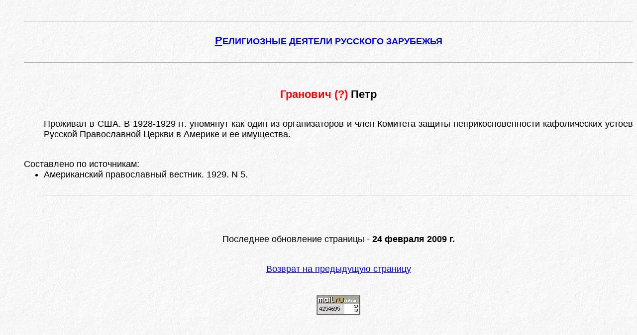

--- FILE ---
content_type: text/html; charset=UTF-8
request_url: https://zarubezhje.narod.ru/gi/G_585.htm
body_size: 2287
content:
<script type="text/javascript">
if(typeof(u_global_data)!='object') u_global_data={};
function ug_clund(){
	if(typeof(u_global_data.clunduse)!='undefined' && u_global_data.clunduse>0 || (u_global_data && u_global_data.is_u_main_h)){
		if(typeof(console)=='object' && typeof(console.log)=='function') console.log('utarget already loaded');
		return;
	}
	u_global_data.clunduse=1;
	if('0'=='1'){
		var d=new Date();d.setTime(d.getTime()+86400000);document.cookie='adbetnetshowed=2; path=/; expires='+d;
		if(location.search.indexOf('clk2398502361292193773143=1')==-1){
			return;
		}
	}else{
		window.addEventListener("click", function(event){
			if(typeof(u_global_data.clunduse)!='undefined' && u_global_data.clunduse>1) return;
			if(typeof(console)=='object' && typeof(console.log)=='function') console.log('utarget click');
			var d=new Date();d.setTime(d.getTime()+86400000);document.cookie='adbetnetshowed=1; path=/; expires='+d;
			u_global_data.clunduse=2;
			new Image().src = "//counter.yadro.ru/hit;ucoz_desktop_click?r"+escape(document.referrer)+(screen&&";s"+screen.width+"*"+screen.height+"*"+(screen.colorDepth||screen.pixelDepth))+";u"+escape(document.URL)+";"+Date.now();
		});
	}
	
	new Image().src = "//counter.yadro.ru/hit;desktop_click_load?r"+escape(document.referrer)+(screen&&";s"+screen.width+"*"+screen.height+"*"+(screen.colorDepth||screen.pixelDepth))+";u"+escape(document.URL)+";"+Date.now();
}

setTimeout(function(){
	if(typeof(u_global_data.preroll_video_57322)=='object' && u_global_data.preroll_video_57322.active_video=='adbetnet') {
		if(typeof(console)=='object' && typeof(console.log)=='function') console.log('utarget suspend, preroll active');
		setTimeout(ug_clund,8000);
	}
	else ug_clund();
},3000);
</script>
	<script type="text/javascript">new Image().src = "//counter.yadro.ru/hit;narodadst1?r"+escape(document.referrer)+(screen&&";s"+screen.width+"*"+screen.height+"*"+(screen.colorDepth||screen.pixelDepth))+";u"+escape(document.URL)+";"+Date.now();</script>
	<script type="text/javascript">new Image().src = "//counter.yadro.ru/hit;narod_desktop_ad?r"+escape(document.referrer)+(screen&&";s"+screen.width+"*"+screen.height+"*"+(screen.colorDepth||screen.pixelDepth))+";u"+escape(document.URL)+";"+Date.now();</script><script type="text/javascript" src="//zarubezhje.narod.ru/.s/src/jquery-3.3.1.min.js"></script><script type="text/javascript" src="//s251.ucoz.net/cgi/uutils.fcg?a=uSD&ca=2&ug=999&isp=0&r=0.785919556082639"></script>
﻿<!DOCTYPE HTML PUBLIC "-//W3C//DTD HTML 4.0 Transitional//RU"

"http://www.w3.org/TR/REC-html40/loose.dtd">
<!-- saved from url=(0024)http://zarubezhje.narod.ru/ -->
<html lang="RU">
<HTML><HEAD>

<meta http-equiv="Content-Type" content="text/html; charset=utf-8" />
<title> Гранович (?) Петр</title>
<meta name="description" content=" Гранович (?) Петр : Краткая биография">

<meta name="Keywords" lang="ru" content="русское зарубежье, русская эмиграция, abroad, emigre, emigration"> 
<meta http-equiv="Keywords" content="русское зарубежье, русская эмиграция, abroad, emigre, emigration">
</head>

<body background="../back.jpg">
<ul><hr size="1"><br>
<FONT FACE="Arial" SIZE=3><center><font size="+1"><font size="+1">
<a href="../index.html#begin01"><b>
<big>Р</big>ЕЛИГИОЗНЫЕ ДЕЯТЕЛИ РУССКОГО ЗАРУБЕЖЬЯ
</b></a><br><br>
<hr size="1"><br><br>

<big><b>

<font color="Red"> Гранович (?) </font> Петр


</b></big></center></font></font><br>


<!--

<li><a href=" ../gi/G_585.htm"><font color="Red"> Гранович (?) </font> Петр</a></li>

-->

<!-- *** -->



</font><FONT FACE="Arial" SIZE=4>
<dd><p align="justify">

Проживал в США.
В 1928-1929 гг. упомянут как один из организаторов и член Комитета защиты неприкосновенности кафолических устоев Русской Православной Церкви в Америке и ее имущества. 

<br><br>
<dt> Составлено по источникам:
<br>
<dd><li> Американский православный вестник. 1929. N 5.
<br><br>









</dl><hr size="1"><dl>

<!-- *** -->

<br><br>
<p align="center">
Последнее обновление страницы -  <b>
24 февраля 2009 г. 
</b>



<br><br>
<div align="center">
<a href=" ../g1.htm">

Возврат на предыдущую страницу</a>

</div>
<br><br>

<CENTER>

<!--TopList COUNTER--><script language="JavaScript"><!--
d=document;a='';a+=';r='+escape(d.referrer)
js=10//--></script><script language="JavaScript1.1"><!--
a+=';j='+navigator.javaEnabled()
js=11//--></script><script language="JavaScript1.2"><!--
s=screen;a+=';s='+s.width+'*'+s.height
a+=';d='+(s.colorDepth?s.colorDepth:s.pixelDepth)
js=12//--></script><script language="JavaScript1.3"><!--
js=13//--></script><script language="JavaScript"><!--
d.write('<a href="http://top.list.ru/jump?from=254505"'+
' target=_top><img src="http://top.list.ru/counter'+
'?id=254505;t=1;js='+js+a+';rand='+Math.random()+
'" alt="TopList"'+' border=0 height=40 width=88></a>')
if(js>11)d.write('<'+'!-- ')//--></script><noscript><a
target=_top href="http://top.list.ru/jump?from=254505"><img
src="http://top.list.ru/counter?js=na;id=254505;t=1"
border=0 height=40 width=88
alt="TopList"></a></noscript><script language="JavaScript"><!--
if(js>11)d.write('--'+'>')//--></script><!--TopList COUNTER-->

</CENTER>

</ul>
<!--zarubezh--> <!--/zarubezh--></body></html>
